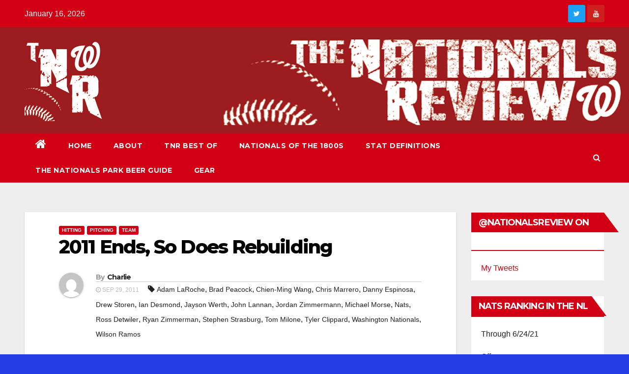

--- FILE ---
content_type: text/html; charset=UTF-8
request_url: http://thenationalsreview.com/2011/09/29/2011-ends-so-does-rebuilding/
body_size: 12765
content:
<!-- =========================
     Page Breadcrumb   
============================== -->
<!DOCTYPE html>
<html lang="en-US">
<head>
<meta charset="UTF-8">
<meta name="viewport" content="width=device-width, initial-scale=1">
<link rel="profile" href="http://gmpg.org/xfn/11">
<title>2011 Ends, So Does Rebuilding &#8211; The Nationals Review</title>
<meta name='robots' content='max-image-preview:large' />
<link rel='dns-prefetch' href='//secure.gravatar.com' />
<link rel='dns-prefetch' href='//platform-api.sharethis.com' />
<link rel='dns-prefetch' href='//fonts.googleapis.com' />
<link rel='dns-prefetch' href='//s.w.org' />
<link rel='dns-prefetch' href='//v0.wordpress.com' />
<script type="text/javascript">
window._wpemojiSettings = {"baseUrl":"https:\/\/s.w.org\/images\/core\/emoji\/13.1.0\/72x72\/","ext":".png","svgUrl":"https:\/\/s.w.org\/images\/core\/emoji\/13.1.0\/svg\/","svgExt":".svg","source":{"concatemoji":"http:\/\/thenationalsreview.com\/wp-includes\/js\/wp-emoji-release.min.js?ver=5.9.12"}};
/*! This file is auto-generated */
!function(e,a,t){var n,r,o,i=a.createElement("canvas"),p=i.getContext&&i.getContext("2d");function s(e,t){var a=String.fromCharCode;p.clearRect(0,0,i.width,i.height),p.fillText(a.apply(this,e),0,0);e=i.toDataURL();return p.clearRect(0,0,i.width,i.height),p.fillText(a.apply(this,t),0,0),e===i.toDataURL()}function c(e){var t=a.createElement("script");t.src=e,t.defer=t.type="text/javascript",a.getElementsByTagName("head")[0].appendChild(t)}for(o=Array("flag","emoji"),t.supports={everything:!0,everythingExceptFlag:!0},r=0;r<o.length;r++)t.supports[o[r]]=function(e){if(!p||!p.fillText)return!1;switch(p.textBaseline="top",p.font="600 32px Arial",e){case"flag":return s([127987,65039,8205,9895,65039],[127987,65039,8203,9895,65039])?!1:!s([55356,56826,55356,56819],[55356,56826,8203,55356,56819])&&!s([55356,57332,56128,56423,56128,56418,56128,56421,56128,56430,56128,56423,56128,56447],[55356,57332,8203,56128,56423,8203,56128,56418,8203,56128,56421,8203,56128,56430,8203,56128,56423,8203,56128,56447]);case"emoji":return!s([10084,65039,8205,55357,56613],[10084,65039,8203,55357,56613])}return!1}(o[r]),t.supports.everything=t.supports.everything&&t.supports[o[r]],"flag"!==o[r]&&(t.supports.everythingExceptFlag=t.supports.everythingExceptFlag&&t.supports[o[r]]);t.supports.everythingExceptFlag=t.supports.everythingExceptFlag&&!t.supports.flag,t.DOMReady=!1,t.readyCallback=function(){t.DOMReady=!0},t.supports.everything||(n=function(){t.readyCallback()},a.addEventListener?(a.addEventListener("DOMContentLoaded",n,!1),e.addEventListener("load",n,!1)):(e.attachEvent("onload",n),a.attachEvent("onreadystatechange",function(){"complete"===a.readyState&&t.readyCallback()})),(n=t.source||{}).concatemoji?c(n.concatemoji):n.wpemoji&&n.twemoji&&(c(n.twemoji),c(n.wpemoji)))}(window,document,window._wpemojiSettings);
</script>
<style type="text/css">
img.wp-smiley,
img.emoji {
	display: inline !important;
	border: none !important;
	box-shadow: none !important;
	height: 1em !important;
	width: 1em !important;
	margin: 0 0.07em !important;
	vertical-align: -0.1em !important;
	background: none !important;
	padding: 0 !important;
}
</style>
	<link rel='stylesheet' id='wp-block-library-css'  href='http://thenationalsreview.com/wp-includes/css/dist/block-library/style.min.css?ver=5.9.12' type='text/css' media='all' />
<style id='wp-block-library-inline-css' type='text/css'>
.has-text-align-justify{text-align:justify;}
</style>
<style id='global-styles-inline-css' type='text/css'>
body{--wp--preset--color--black: #000000;--wp--preset--color--cyan-bluish-gray: #abb8c3;--wp--preset--color--white: #ffffff;--wp--preset--color--pale-pink: #f78da7;--wp--preset--color--vivid-red: #cf2e2e;--wp--preset--color--luminous-vivid-orange: #ff6900;--wp--preset--color--luminous-vivid-amber: #fcb900;--wp--preset--color--light-green-cyan: #7bdcb5;--wp--preset--color--vivid-green-cyan: #00d084;--wp--preset--color--pale-cyan-blue: #8ed1fc;--wp--preset--color--vivid-cyan-blue: #0693e3;--wp--preset--color--vivid-purple: #9b51e0;--wp--preset--gradient--vivid-cyan-blue-to-vivid-purple: linear-gradient(135deg,rgba(6,147,227,1) 0%,rgb(155,81,224) 100%);--wp--preset--gradient--light-green-cyan-to-vivid-green-cyan: linear-gradient(135deg,rgb(122,220,180) 0%,rgb(0,208,130) 100%);--wp--preset--gradient--luminous-vivid-amber-to-luminous-vivid-orange: linear-gradient(135deg,rgba(252,185,0,1) 0%,rgba(255,105,0,1) 100%);--wp--preset--gradient--luminous-vivid-orange-to-vivid-red: linear-gradient(135deg,rgba(255,105,0,1) 0%,rgb(207,46,46) 100%);--wp--preset--gradient--very-light-gray-to-cyan-bluish-gray: linear-gradient(135deg,rgb(238,238,238) 0%,rgb(169,184,195) 100%);--wp--preset--gradient--cool-to-warm-spectrum: linear-gradient(135deg,rgb(74,234,220) 0%,rgb(151,120,209) 20%,rgb(207,42,186) 40%,rgb(238,44,130) 60%,rgb(251,105,98) 80%,rgb(254,248,76) 100%);--wp--preset--gradient--blush-light-purple: linear-gradient(135deg,rgb(255,206,236) 0%,rgb(152,150,240) 100%);--wp--preset--gradient--blush-bordeaux: linear-gradient(135deg,rgb(254,205,165) 0%,rgb(254,45,45) 50%,rgb(107,0,62) 100%);--wp--preset--gradient--luminous-dusk: linear-gradient(135deg,rgb(255,203,112) 0%,rgb(199,81,192) 50%,rgb(65,88,208) 100%);--wp--preset--gradient--pale-ocean: linear-gradient(135deg,rgb(255,245,203) 0%,rgb(182,227,212) 50%,rgb(51,167,181) 100%);--wp--preset--gradient--electric-grass: linear-gradient(135deg,rgb(202,248,128) 0%,rgb(113,206,126) 100%);--wp--preset--gradient--midnight: linear-gradient(135deg,rgb(2,3,129) 0%,rgb(40,116,252) 100%);--wp--preset--duotone--dark-grayscale: url('#wp-duotone-dark-grayscale');--wp--preset--duotone--grayscale: url('#wp-duotone-grayscale');--wp--preset--duotone--purple-yellow: url('#wp-duotone-purple-yellow');--wp--preset--duotone--blue-red: url('#wp-duotone-blue-red');--wp--preset--duotone--midnight: url('#wp-duotone-midnight');--wp--preset--duotone--magenta-yellow: url('#wp-duotone-magenta-yellow');--wp--preset--duotone--purple-green: url('#wp-duotone-purple-green');--wp--preset--duotone--blue-orange: url('#wp-duotone-blue-orange');--wp--preset--font-size--small: 13px;--wp--preset--font-size--medium: 20px;--wp--preset--font-size--large: 36px;--wp--preset--font-size--x-large: 42px;}.has-black-color{color: var(--wp--preset--color--black) !important;}.has-cyan-bluish-gray-color{color: var(--wp--preset--color--cyan-bluish-gray) !important;}.has-white-color{color: var(--wp--preset--color--white) !important;}.has-pale-pink-color{color: var(--wp--preset--color--pale-pink) !important;}.has-vivid-red-color{color: var(--wp--preset--color--vivid-red) !important;}.has-luminous-vivid-orange-color{color: var(--wp--preset--color--luminous-vivid-orange) !important;}.has-luminous-vivid-amber-color{color: var(--wp--preset--color--luminous-vivid-amber) !important;}.has-light-green-cyan-color{color: var(--wp--preset--color--light-green-cyan) !important;}.has-vivid-green-cyan-color{color: var(--wp--preset--color--vivid-green-cyan) !important;}.has-pale-cyan-blue-color{color: var(--wp--preset--color--pale-cyan-blue) !important;}.has-vivid-cyan-blue-color{color: var(--wp--preset--color--vivid-cyan-blue) !important;}.has-vivid-purple-color{color: var(--wp--preset--color--vivid-purple) !important;}.has-black-background-color{background-color: var(--wp--preset--color--black) !important;}.has-cyan-bluish-gray-background-color{background-color: var(--wp--preset--color--cyan-bluish-gray) !important;}.has-white-background-color{background-color: var(--wp--preset--color--white) !important;}.has-pale-pink-background-color{background-color: var(--wp--preset--color--pale-pink) !important;}.has-vivid-red-background-color{background-color: var(--wp--preset--color--vivid-red) !important;}.has-luminous-vivid-orange-background-color{background-color: var(--wp--preset--color--luminous-vivid-orange) !important;}.has-luminous-vivid-amber-background-color{background-color: var(--wp--preset--color--luminous-vivid-amber) !important;}.has-light-green-cyan-background-color{background-color: var(--wp--preset--color--light-green-cyan) !important;}.has-vivid-green-cyan-background-color{background-color: var(--wp--preset--color--vivid-green-cyan) !important;}.has-pale-cyan-blue-background-color{background-color: var(--wp--preset--color--pale-cyan-blue) !important;}.has-vivid-cyan-blue-background-color{background-color: var(--wp--preset--color--vivid-cyan-blue) !important;}.has-vivid-purple-background-color{background-color: var(--wp--preset--color--vivid-purple) !important;}.has-black-border-color{border-color: var(--wp--preset--color--black) !important;}.has-cyan-bluish-gray-border-color{border-color: var(--wp--preset--color--cyan-bluish-gray) !important;}.has-white-border-color{border-color: var(--wp--preset--color--white) !important;}.has-pale-pink-border-color{border-color: var(--wp--preset--color--pale-pink) !important;}.has-vivid-red-border-color{border-color: var(--wp--preset--color--vivid-red) !important;}.has-luminous-vivid-orange-border-color{border-color: var(--wp--preset--color--luminous-vivid-orange) !important;}.has-luminous-vivid-amber-border-color{border-color: var(--wp--preset--color--luminous-vivid-amber) !important;}.has-light-green-cyan-border-color{border-color: var(--wp--preset--color--light-green-cyan) !important;}.has-vivid-green-cyan-border-color{border-color: var(--wp--preset--color--vivid-green-cyan) !important;}.has-pale-cyan-blue-border-color{border-color: var(--wp--preset--color--pale-cyan-blue) !important;}.has-vivid-cyan-blue-border-color{border-color: var(--wp--preset--color--vivid-cyan-blue) !important;}.has-vivid-purple-border-color{border-color: var(--wp--preset--color--vivid-purple) !important;}.has-vivid-cyan-blue-to-vivid-purple-gradient-background{background: var(--wp--preset--gradient--vivid-cyan-blue-to-vivid-purple) !important;}.has-light-green-cyan-to-vivid-green-cyan-gradient-background{background: var(--wp--preset--gradient--light-green-cyan-to-vivid-green-cyan) !important;}.has-luminous-vivid-amber-to-luminous-vivid-orange-gradient-background{background: var(--wp--preset--gradient--luminous-vivid-amber-to-luminous-vivid-orange) !important;}.has-luminous-vivid-orange-to-vivid-red-gradient-background{background: var(--wp--preset--gradient--luminous-vivid-orange-to-vivid-red) !important;}.has-very-light-gray-to-cyan-bluish-gray-gradient-background{background: var(--wp--preset--gradient--very-light-gray-to-cyan-bluish-gray) !important;}.has-cool-to-warm-spectrum-gradient-background{background: var(--wp--preset--gradient--cool-to-warm-spectrum) !important;}.has-blush-light-purple-gradient-background{background: var(--wp--preset--gradient--blush-light-purple) !important;}.has-blush-bordeaux-gradient-background{background: var(--wp--preset--gradient--blush-bordeaux) !important;}.has-luminous-dusk-gradient-background{background: var(--wp--preset--gradient--luminous-dusk) !important;}.has-pale-ocean-gradient-background{background: var(--wp--preset--gradient--pale-ocean) !important;}.has-electric-grass-gradient-background{background: var(--wp--preset--gradient--electric-grass) !important;}.has-midnight-gradient-background{background: var(--wp--preset--gradient--midnight) !important;}.has-small-font-size{font-size: var(--wp--preset--font-size--small) !important;}.has-medium-font-size{font-size: var(--wp--preset--font-size--medium) !important;}.has-large-font-size{font-size: var(--wp--preset--font-size--large) !important;}.has-x-large-font-size{font-size: var(--wp--preset--font-size--x-large) !important;}
</style>
<link rel='stylesheet' id='wp-polls-css'  href='http://thenationalsreview.com/wp-content/plugins/wp-polls/polls-css.css?ver=2.75.6' type='text/css' media='all' />
<style id='wp-polls-inline-css' type='text/css'>
.wp-polls .pollbar {
	margin: 1px;
	font-size: 6px;
	line-height: 8px;
	height: 8px;
	background-image: url('http://thenationalsreview.com/wp-content/plugins/wp-polls/images/default/pollbg.gif');
	border: 1px solid #c8c8c8;
}

</style>
<link rel='stylesheet' id='newsup-fonts-css'  href='//fonts.googleapis.com/css?family=Montserrat%3A400%2C500%2C700%2C800%7CWork%2BSans%3A300%2C400%2C500%2C600%2C700%2C800%2C900%26display%3Dswap&#038;subset=latin%2Clatin-ext' type='text/css' media='all' />
<link rel='stylesheet' id='bootstrap-css'  href='http://thenationalsreview.com/wp-content/themes/newsup/css/bootstrap.css?ver=5.9.12' type='text/css' media='all' />
<link rel='stylesheet' id='newsup-style-css'  href='http://thenationalsreview.com/wp-content/themes/newsberg/style.css?ver=5.9.12' type='text/css' media='all' />
<link rel='stylesheet' id='font-awesome-css'  href='http://thenationalsreview.com/wp-content/themes/newsup/css/font-awesome.css?ver=5.9.12' type='text/css' media='all' />
<link rel='stylesheet' id='owl-carousel-css'  href='http://thenationalsreview.com/wp-content/themes/newsup/css/owl.carousel.css?ver=5.9.12' type='text/css' media='all' />
<link rel='stylesheet' id='smartmenus-css'  href='http://thenationalsreview.com/wp-content/themes/newsup/css/jquery.smartmenus.bootstrap.css?ver=5.9.12' type='text/css' media='all' />
<link rel='stylesheet' id='newsup-style-parent-css'  href='http://thenationalsreview.com/wp-content/themes/newsup/style.css?ver=5.9.12' type='text/css' media='all' />
<link rel='stylesheet' id='newsberg-style-css'  href='http://thenationalsreview.com/wp-content/themes/newsberg/style.css?ver=1.0' type='text/css' media='all' />
<link rel='stylesheet' id='newsberg-default-css-css'  href='http://thenationalsreview.com/wp-content/themes/newsberg/css/colors/default.css?ver=5.9.12' type='text/css' media='all' />
<link rel='stylesheet' id='jetpack_css-css'  href='http://thenationalsreview.com/wp-content/plugins/jetpack/css/jetpack.css?ver=9.8.3' type='text/css' media='all' />
<script type='text/javascript' src='http://thenationalsreview.com/wp-includes/js/jquery/jquery.min.js?ver=3.6.0' id='jquery-core-js'></script>
<script type='text/javascript' src='http://thenationalsreview.com/wp-includes/js/jquery/jquery-migrate.min.js?ver=3.3.2' id='jquery-migrate-js'></script>
<script type='text/javascript' src='http://thenationalsreview.com/wp-content/themes/newsup/js/navigation.js?ver=5.9.12' id='newsup-navigation-js'></script>
<script type='text/javascript' src='http://thenationalsreview.com/wp-content/themes/newsup/js/bootstrap.js?ver=5.9.12' id='bootstrap-js'></script>
<script type='text/javascript' src='http://thenationalsreview.com/wp-content/themes/newsup/js/owl.carousel.min.js?ver=5.9.12' id='owl-carousel-min-js'></script>
<script type='text/javascript' src='http://thenationalsreview.com/wp-content/themes/newsup/js/jquery.smartmenus.js?ver=5.9.12' id='smartmenus-js-js'></script>
<script type='text/javascript' src='http://thenationalsreview.com/wp-content/themes/newsup/js/jquery.smartmenus.bootstrap.js?ver=5.9.12' id='bootstrap-smartmenus-js-js'></script>
<script type='text/javascript' src='http://thenationalsreview.com/wp-content/themes/newsup/js/jquery.marquee.js?ver=5.9.12' id='newsup-marquee-js-js'></script>
<script type='text/javascript' src='http://thenationalsreview.com/wp-content/themes/newsup/js/main.js?ver=5.9.12' id='newsup-main-js-js'></script>
<script type='text/javascript' src='//platform-api.sharethis.com/js/sharethis.js#product=ga&#038;property=5fe564d2ba82a800117af100' id='googleanalytics-platform-sharethis-js'></script>
<link rel="https://api.w.org/" href="http://thenationalsreview.com/wp-json/" /><link rel="alternate" type="application/json" href="http://thenationalsreview.com/wp-json/wp/v2/posts/5062" /><link rel="EditURI" type="application/rsd+xml" title="RSD" href="http://thenationalsreview.com/xmlrpc.php?rsd" />
<link rel="wlwmanifest" type="application/wlwmanifest+xml" href="http://thenationalsreview.com/wp-includes/wlwmanifest.xml" /> 
<meta name="generator" content="WordPress 5.9.12" />
<link rel="canonical" href="http://thenationalsreview.com/2011/09/29/2011-ends-so-does-rebuilding/" />
<link rel='shortlink' href='https://wp.me/p3hoL6-1jE' />
<link rel="alternate" type="application/json+oembed" href="http://thenationalsreview.com/wp-json/oembed/1.0/embed?url=http%3A%2F%2Fthenationalsreview.com%2F2011%2F09%2F29%2F2011-ends-so-does-rebuilding%2F" />
<link rel="alternate" type="text/xml+oembed" href="http://thenationalsreview.com/wp-json/oembed/1.0/embed?url=http%3A%2F%2Fthenationalsreview.com%2F2011%2F09%2F29%2F2011-ends-so-does-rebuilding%2F&#038;format=xml" />
<script type="text/javascript"><!--
function powerpress_pinw(pinw_url){window.open(pinw_url, 'PowerPressPlayer','toolbar=0,status=0,resizable=1,width=460,height=320');	return false;}
//-->
</script>
<link rel="pingback" href="http://thenationalsreview.com/xmlrpc.php"><style type="text/css" id="custom-background-css">
    .wrapper { background-color: 243de2; }
</style>
<style type="text/css">.recentcomments a{display:inline !important;padding:0 !important;margin:0 !important;}</style><script>
(function() {
	(function (i, s, o, g, r, a, m) {
		i['GoogleAnalyticsObject'] = r;
		i[r] = i[r] || function () {
				(i[r].q = i[r].q || []).push(arguments)
			}, i[r].l = 1 * new Date();
		a = s.createElement(o),
			m = s.getElementsByTagName(o)[0];
		a.async = 1;
		a.src = g;
		m.parentNode.insertBefore(a, m)
	})(window, document, 'script', 'https://google-analytics.com/analytics.js', 'ga');

	ga('create', 'UA-40196704-1', 'auto');
			ga('send', 'pageview');
	})();
</script>
    <style type="text/css">
            .site-title,
        .site-description {
            position: absolute;
            clip: rect(1px, 1px, 1px, 1px);
        }
        </style>
    <style type="text/css" id="custom-background-css">
body.custom-background { background-color: #243de2; }
</style>
	
<!-- Jetpack Open Graph Tags -->
<meta property="og:type" content="article" />
<meta property="og:title" content="2011 Ends, So Does Rebuilding" />
<meta property="og:url" content="http://thenationalsreview.com/2011/09/29/2011-ends-so-does-rebuilding/" />
<meta property="og:description" content="Last night, while many baseball fans were watching an incredible end to the regular season with the excitement of the playoffs starting 2 days early, the Nats were finishing up their season. They h…" />
<meta property="article:published_time" content="2011-09-29T15:31:18+00:00" />
<meta property="article:modified_time" content="2011-09-29T15:31:18+00:00" />
<meta property="og:site_name" content="The Nationals Review" />
<meta property="og:image" content="http://thenationalsreview.com/wp-content/uploads/2020/12/cropped-TNR-Twitter.png" />
<meta property="og:image:width" content="512" />
<meta property="og:image:height" content="512" />
<meta property="og:locale" content="en_US" />
<meta name="twitter:text:title" content="2011 Ends, So Does Rebuilding" />
<meta name="twitter:image" content="http://nationalsreview.files.wordpress.com/2011/08/stras-throw.jpg?w=144" />
<meta name="twitter:card" content="summary" />

<!-- End Jetpack Open Graph Tags -->
<link rel="icon" href="http://thenationalsreview.com/wp-content/uploads/2020/12/cropped-TNR-Twitter-32x32.png" sizes="32x32" />
<link rel="icon" href="http://thenationalsreview.com/wp-content/uploads/2020/12/cropped-TNR-Twitter-192x192.png" sizes="192x192" />
<link rel="apple-touch-icon" href="http://thenationalsreview.com/wp-content/uploads/2020/12/cropped-TNR-Twitter-180x180.png" />
<meta name="msapplication-TileImage" content="http://thenationalsreview.com/wp-content/uploads/2020/12/cropped-TNR-Twitter-270x270.png" />
</head>
<body class="post-template-default single single-post postid-5062 single-format-standard custom-background wp-custom-logo wp-embed-responsive  ta-hide-date-author-in-list" >
<svg xmlns="http://www.w3.org/2000/svg" viewBox="0 0 0 0" width="0" height="0" focusable="false" role="none" style="visibility: hidden; position: absolute; left: -9999px; overflow: hidden;" ><defs><filter id="wp-duotone-dark-grayscale"><feColorMatrix color-interpolation-filters="sRGB" type="matrix" values=" .299 .587 .114 0 0 .299 .587 .114 0 0 .299 .587 .114 0 0 .299 .587 .114 0 0 " /><feComponentTransfer color-interpolation-filters="sRGB" ><feFuncR type="table" tableValues="0 0.498039215686" /><feFuncG type="table" tableValues="0 0.498039215686" /><feFuncB type="table" tableValues="0 0.498039215686" /><feFuncA type="table" tableValues="1 1" /></feComponentTransfer><feComposite in2="SourceGraphic" operator="in" /></filter></defs></svg><svg xmlns="http://www.w3.org/2000/svg" viewBox="0 0 0 0" width="0" height="0" focusable="false" role="none" style="visibility: hidden; position: absolute; left: -9999px; overflow: hidden;" ><defs><filter id="wp-duotone-grayscale"><feColorMatrix color-interpolation-filters="sRGB" type="matrix" values=" .299 .587 .114 0 0 .299 .587 .114 0 0 .299 .587 .114 0 0 .299 .587 .114 0 0 " /><feComponentTransfer color-interpolation-filters="sRGB" ><feFuncR type="table" tableValues="0 1" /><feFuncG type="table" tableValues="0 1" /><feFuncB type="table" tableValues="0 1" /><feFuncA type="table" tableValues="1 1" /></feComponentTransfer><feComposite in2="SourceGraphic" operator="in" /></filter></defs></svg><svg xmlns="http://www.w3.org/2000/svg" viewBox="0 0 0 0" width="0" height="0" focusable="false" role="none" style="visibility: hidden; position: absolute; left: -9999px; overflow: hidden;" ><defs><filter id="wp-duotone-purple-yellow"><feColorMatrix color-interpolation-filters="sRGB" type="matrix" values=" .299 .587 .114 0 0 .299 .587 .114 0 0 .299 .587 .114 0 0 .299 .587 .114 0 0 " /><feComponentTransfer color-interpolation-filters="sRGB" ><feFuncR type="table" tableValues="0.549019607843 0.988235294118" /><feFuncG type="table" tableValues="0 1" /><feFuncB type="table" tableValues="0.717647058824 0.254901960784" /><feFuncA type="table" tableValues="1 1" /></feComponentTransfer><feComposite in2="SourceGraphic" operator="in" /></filter></defs></svg><svg xmlns="http://www.w3.org/2000/svg" viewBox="0 0 0 0" width="0" height="0" focusable="false" role="none" style="visibility: hidden; position: absolute; left: -9999px; overflow: hidden;" ><defs><filter id="wp-duotone-blue-red"><feColorMatrix color-interpolation-filters="sRGB" type="matrix" values=" .299 .587 .114 0 0 .299 .587 .114 0 0 .299 .587 .114 0 0 .299 .587 .114 0 0 " /><feComponentTransfer color-interpolation-filters="sRGB" ><feFuncR type="table" tableValues="0 1" /><feFuncG type="table" tableValues="0 0.278431372549" /><feFuncB type="table" tableValues="0.592156862745 0.278431372549" /><feFuncA type="table" tableValues="1 1" /></feComponentTransfer><feComposite in2="SourceGraphic" operator="in" /></filter></defs></svg><svg xmlns="http://www.w3.org/2000/svg" viewBox="0 0 0 0" width="0" height="0" focusable="false" role="none" style="visibility: hidden; position: absolute; left: -9999px; overflow: hidden;" ><defs><filter id="wp-duotone-midnight"><feColorMatrix color-interpolation-filters="sRGB" type="matrix" values=" .299 .587 .114 0 0 .299 .587 .114 0 0 .299 .587 .114 0 0 .299 .587 .114 0 0 " /><feComponentTransfer color-interpolation-filters="sRGB" ><feFuncR type="table" tableValues="0 0" /><feFuncG type="table" tableValues="0 0.647058823529" /><feFuncB type="table" tableValues="0 1" /><feFuncA type="table" tableValues="1 1" /></feComponentTransfer><feComposite in2="SourceGraphic" operator="in" /></filter></defs></svg><svg xmlns="http://www.w3.org/2000/svg" viewBox="0 0 0 0" width="0" height="0" focusable="false" role="none" style="visibility: hidden; position: absolute; left: -9999px; overflow: hidden;" ><defs><filter id="wp-duotone-magenta-yellow"><feColorMatrix color-interpolation-filters="sRGB" type="matrix" values=" .299 .587 .114 0 0 .299 .587 .114 0 0 .299 .587 .114 0 0 .299 .587 .114 0 0 " /><feComponentTransfer color-interpolation-filters="sRGB" ><feFuncR type="table" tableValues="0.780392156863 1" /><feFuncG type="table" tableValues="0 0.949019607843" /><feFuncB type="table" tableValues="0.352941176471 0.470588235294" /><feFuncA type="table" tableValues="1 1" /></feComponentTransfer><feComposite in2="SourceGraphic" operator="in" /></filter></defs></svg><svg xmlns="http://www.w3.org/2000/svg" viewBox="0 0 0 0" width="0" height="0" focusable="false" role="none" style="visibility: hidden; position: absolute; left: -9999px; overflow: hidden;" ><defs><filter id="wp-duotone-purple-green"><feColorMatrix color-interpolation-filters="sRGB" type="matrix" values=" .299 .587 .114 0 0 .299 .587 .114 0 0 .299 .587 .114 0 0 .299 .587 .114 0 0 " /><feComponentTransfer color-interpolation-filters="sRGB" ><feFuncR type="table" tableValues="0.650980392157 0.403921568627" /><feFuncG type="table" tableValues="0 1" /><feFuncB type="table" tableValues="0.447058823529 0.4" /><feFuncA type="table" tableValues="1 1" /></feComponentTransfer><feComposite in2="SourceGraphic" operator="in" /></filter></defs></svg><svg xmlns="http://www.w3.org/2000/svg" viewBox="0 0 0 0" width="0" height="0" focusable="false" role="none" style="visibility: hidden; position: absolute; left: -9999px; overflow: hidden;" ><defs><filter id="wp-duotone-blue-orange"><feColorMatrix color-interpolation-filters="sRGB" type="matrix" values=" .299 .587 .114 0 0 .299 .587 .114 0 0 .299 .587 .114 0 0 .299 .587 .114 0 0 " /><feComponentTransfer color-interpolation-filters="sRGB" ><feFuncR type="table" tableValues="0.0980392156863 1" /><feFuncG type="table" tableValues="0 0.662745098039" /><feFuncB type="table" tableValues="0.847058823529 0.419607843137" /><feFuncA type="table" tableValues="1 1" /></feComponentTransfer><feComposite in2="SourceGraphic" operator="in" /></filter></defs></svg><div id="page" class="site">
<a class="skip-link screen-reader-text" href="#content">
Skip to content</a>
    <div class="wrapper" id="custom-background-css">
        <header class="mg-headwidget">
            <!--==================== TOP BAR ====================-->

            <div class="mg-head-detail hidden-xs">
    <div class="container-fluid">
        <div class="row">
                        <div class="col-md-6 col-xs-12">
                <ul class="info-left">
                            <li>January 16, 2026        </li>


                   </ul>
            </div>
                        <div class="col-md-6 col-xs-12">
                <ul class="mg-social info-right">
                    
                       
                      <a target="_blank" href="http://@nationalsreview">
                                            <li><span class="icon-soci twitter"><i class="fa fa-twitter"></i></span></li></a>
                                            <a target="_blank"  href="">
                                            <a target="_blank"  href="">
                                            <a target="_blank"  href="https://www.youtube.com/watch?v=zeG8Mgh9tNo">
                                           <li><span class="icon-soci youtube"><i class="fa fa-youtube"></i></span></li></a>
                                        </ul>
            </div>
                    </div>
    </div>
</div>
            <div class="clearfix"></div>
                        <div class="mg-nav-widget-area-back" style='background-image: url("http://thenationalsreview.com/wp-content/uploads/2020/12/cropped-2021-Header-4.png" );'>
                        <div class="overlay">
              <div class="inner" > 
                <div class="container-fluid">
                    <div class="mg-nav-widget-area">
                        <div class="row align-items-center">
                            <div class="col-md-3 col-sm-4 text-center-xs">
                                <div class="navbar-header">
                                <a href="http://thenationalsreview.com/" class="navbar-brand" rel="home"><img width="166" height="166" src="http://thenationalsreview.com/wp-content/uploads/2020/12/cropped-TNR-Twitter-1.png" class="custom-logo" alt="The Nationals Review" srcset="http://thenationalsreview.com/wp-content/uploads/2020/12/cropped-TNR-Twitter-1.png 166w, http://thenationalsreview.com/wp-content/uploads/2020/12/cropped-TNR-Twitter-1-150x150.png 150w" sizes="(max-width: 166px) 100vw, 166px" /></a>                                </div>
                            </div>
                           
                        </div>
                    </div>
                </div>
              </div>
              </div>
          </div>
    <div class="mg-menu-full">
      <nav class="navbar navbar-expand-lg navbar-wp">
        <div class="container-fluid flex-row-reverse">
          <!-- Right nav -->
                    <div class="m-header d-flex pl-3 ml-auto my-2 my-lg-0 position-relative align-items-center">
                                                <a class="mobilehomebtn" href="http://thenationalsreview.com"><span class="fa fa-home"></span></a>
                        <!-- navbar-toggle -->
                        <button class="navbar-toggler mx-auto" type="button" data-toggle="collapse" data-target="#navbar-wp" aria-controls="navbarSupportedContent" aria-expanded="false" aria-label="Toggle navigation">
                          <i class="fa fa-bars"></i>
                        </button>
                        <!-- /navbar-toggle -->
                        <div class="dropdown show mg-search-box pr-2">
                            <a class="dropdown-toggle msearch ml-auto" href="#" role="button" id="dropdownMenuLink" data-toggle="dropdown" aria-haspopup="true" aria-expanded="false">
                               <i class="fa fa-search"></i>
                            </a>

                            <div class="dropdown-menu searchinner" aria-labelledby="dropdownMenuLink">
                        <form role="search" method="get" id="searchform" action="http://thenationalsreview.com/">
  <div class="input-group">
    <input type="search" class="form-control" placeholder="Search" value="" name="s" />
    <span class="input-group-btn btn-default">
    <button type="submit" class="btn"> <i class="fa fa-search"></i> </button>
    </span> </div>
</form>                      </div>
                        </div>
                        
                    </div>
                    <!-- /Right nav -->
         
          
                  <div class="collapse navbar-collapse" id="navbar-wp">
                  	<div class="d-md-block">
                  <ul id="menu-main-menu" class="nav navbar-nav mr-auto"><li class="active home"><a class="homebtn" href="http://thenationalsreview.com"><span class='fa fa-home'></span></a></li><li id="menu-item-6533" class="menu-item menu-item-type-custom menu-item-object-custom menu-item-home menu-item-6533"><a href="http://thenationalsreview.com">Home</a></li>
<li id="menu-item-6531" class="menu-item menu-item-type-post_type menu-item-object-page menu-item-6531"><a href="http://thenationalsreview.com/about/">About</a></li>
<li id="menu-item-6611" class="menu-item menu-item-type-post_type menu-item-object-page menu-item-6611"><a href="http://thenationalsreview.com/best-of-tnr/">TNR Best of</a></li>
<li id="menu-item-6529" class="menu-item menu-item-type-post_type menu-item-object-page menu-item-6529"><a href="http://thenationalsreview.com/nats-of-the-19th-century/">Nationals of the 1800s</a></li>
<li id="menu-item-6633" class="menu-item menu-item-type-post_type menu-item-object-page menu-item-6633"><a href="http://thenationalsreview.com/stat-definitions/">Stat Definitions</a></li>
<li id="menu-item-7223" class="menu-item menu-item-type-post_type menu-item-object-page menu-item-7223"><a href="http://thenationalsreview.com/the-nationals-park-beer-guide/">The Nationals Park Beer Guide</a></li>
<li id="menu-item-8230" class="menu-item menu-item-type-post_type menu-item-object-page menu-item-8230"><a href="http://thenationalsreview.com/gear/">Gear</a></li>
</ul>        				</div>		
              		</div>
          </div>
      </nav> <!-- /Navigation -->
    </div>
</header>
<div class="clearfix"></div>
 <!--==================== Newsup breadcrumb section ====================-->
<!-- =========================
     Page Content Section      
============================== -->
<main id="content">
    <!--container-->
    <div class="container-fluid">
      <!--row-->
      <div class="row">
        <!--col-md-->
                                                <div class="col-md-9">
                    		                  <div class="mg-blog-post-box"> 
              <div class="mg-header">
                                <div class="mg-blog-category"> 
                      <a class="newsup-categories category-color-1" href="http://thenationalsreview.com/category/hitting/" alt="View all posts in Hitting"> 
                                 Hitting
                             </a><a class="newsup-categories category-color-1" href="http://thenationalsreview.com/category/pitching/" alt="View all posts in Pitching"> 
                                 Pitching
                             </a><a class="newsup-categories category-color-1" href="http://thenationalsreview.com/category/team/" alt="View all posts in Team"> 
                                 Team
                             </a>                </div>
                                <h1 class="title single"> <a title="Permalink to: 2011 Ends, So Does Rebuilding">
                  2011 Ends, So Does Rebuilding</a>
                </h1>

                <div class="media mg-info-author-block"> 
                                    <a class="mg-author-pic" href="http://thenationalsreview.com/author/cfliegel/"> <img alt='' src='http://2.gravatar.com/avatar/8d23858ebb669d082fdf4d96a50dc19a?s=150&#038;d=mm&#038;r=g' srcset='http://2.gravatar.com/avatar/8d23858ebb669d082fdf4d96a50dc19a?s=300&#038;d=mm&#038;r=g 2x' class='avatar avatar-150 photo' height='150' width='150' loading='lazy'/> </a>
                                  <div class="media-body">
                                        <h4 class="media-heading"><span>By</span><a href="http://thenationalsreview.com/author/cfliegel/">Charlie</a></h4>
                                                            <span class="mg-blog-date"><i class="fa fa-clock-o"></i> 
                      Sep 29, 2011</span>
                                        <span class="newsup-tags"><i class="fa fa-tag"></i>
                      <a href="http://thenationalsreview.com/2011/09/29/2011-ends-so-does-rebuilding/"><a href="http://thenationalsreview.com/tag/adam-laroche/" rel="tag">Adam LaRoche</a>, <a href="http://thenationalsreview.com/tag/brad-peacock/" rel="tag">Brad Peacock</a>, <a href="http://thenationalsreview.com/tag/chien-ming-wang/" rel="tag">Chien-Ming Wang</a>, <a href="http://thenationalsreview.com/tag/chris-marrero/" rel="tag">Chris Marrero</a>, <a href="http://thenationalsreview.com/tag/danny-espinosa/" rel="tag">Danny Espinosa</a>, <a href="http://thenationalsreview.com/tag/drew-storen/" rel="tag">Drew Storen</a>, <a href="http://thenationalsreview.com/tag/ian-desmond/" rel="tag">Ian Desmond</a>, <a href="http://thenationalsreview.com/tag/jayson-werth/" rel="tag">Jayson Werth</a>, <a href="http://thenationalsreview.com/tag/john-lannan/" rel="tag">John Lannan</a>, <a href="http://thenationalsreview.com/tag/jordan-zimmermann/" rel="tag">Jordan Zimmermann</a>, <a href="http://thenationalsreview.com/tag/michael-morse/" rel="tag">Michael Morse</a>, <a href="http://thenationalsreview.com/tag/nats/" rel="tag">Nats</a>, <a href="http://thenationalsreview.com/tag/ross-detwiler/" rel="tag">Ross Detwiler</a>, <a href="http://thenationalsreview.com/tag/ryan-zimmerman/" rel="tag">Ryan Zimmerman</a>, <a href="http://thenationalsreview.com/tag/stephen-strasburg/" rel="tag">Stephen Strasburg</a>, <a href="http://thenationalsreview.com/tag/tom-milone/" rel="tag">Tom Milone</a>, <a href="http://thenationalsreview.com/tag/tyler-clippard/" rel="tag">Tyler Clippard</a>, <a href="http://thenationalsreview.com/tag/washington-nationals/" rel="tag">Washington Nationals</a>, <a href="http://thenationalsreview.com/tag/wilson-ramos/" rel="tag">Wilson Ramos</a></a>
                    </span>
                                    </div>
                </div>
              </div>
                            <article class="small single">
                <p>Last night, while many baseball fans were watching an incredible end to the regular season with the excitement of the playoffs starting 2 days early, the Nats were finishing up their season. They had a good game, winning 3-1, and a promising one in that <a href="http://www.baseball-reference.com/players/s/strasst01.shtml" target="_blank">Stephen Strasburg</a> pitched very well &#8211; 6 IP, 10 K, 1 H, 2 BB and 0 ER. They not only finished the 2011 regular season, but they should have finished their final season of true &#8220;rebuild&#8221;.</p>
<p>Look who they already have written in the lineup next year, and some of their stats:</p>
<p><a href="http://nationalsreview.files.wordpress.com/2011/08/stras-throw.jpg"><img class="alignright size-full wp-image-4935" style="border-color:initial;border-style:initial;" title="Stras throw" src="http://nationalsreview.files.wordpress.com/2011/08/stras-throw.jpg" alt="" width="200" height="174" /></a></p>
<p>C &#8211; <a href="http://www.baseball-reference.com/players/r/ramoswi01.shtml" target="_blank">Wilson Ramos</a>, 23 years old, .779 OPS , <em>rookie</em><br />
2B &#8211; <a href="http://www.baseball-reference.com/players/e/espinda01.shtml" target="_blank">Danny Espinosa</a>, 24 years old, .737 OPS, 21 HR, <em>rookie</em><br />
3B &#8211; <a href="http://www.baseball-reference.com/players/z/zimmery01.shtml" target="_blank">Ryan Zimmerman</a>, 26 years old, .798 OPS (.846 after July 2)<br />
SS &#8211; <a href="http://www.baseball-reference.com/players/d/desmoia01.shtml" target="_blank">Ian Desmond</a>, 25 years old, .294/.342/.422 after July 5<br />
1B/LF &#8211; <a href="http://www.baseball-reference.com/players/m/morsemi01.shtml" target="_blank">Michael Morse</a>, 29 years old, .910 OPS<br />
RF &#8211; <a href="http://www.baseball-reference.com/players/w/werthja01.shtml" target="_blank">Jayson Werth</a>, 32 years old, 20 HR, .264/.349/.445 after July 18<br />
SP &#8211; Stephen Strasburg, 22 years old, 24 IP, 4 ER, 24 K, 2 BB, returned from TJ<br />
SP &#8211; <a href="http://www.baseball-reference.com/players/z/zimmejo02.shtml" target="_blank">Jordan Zimmermann</a>, 25 years old, 3.18 ERA, 4.0 K/BB<br />
SP &#8211; <a href="http://www.baseball-reference.com/players/l/lannajo01.shtml" target="_blank">John Lannan</a>, 26 years old, 3.70 ERA<br />
RP &#8211; <a href="http://www.baseball-reference.com/players/c/clippty01.shtml" target="_blank">Tyler Clippard</a>, 26 years old, 1.83 ERA, 88 1/3 IP, 104 K, 26 BB<br />
RP &#8211; <a href="http://www.baseball-reference.com/players/s/storedr01.shtml" target="_blank">Drew Storen</a>, 23 years old, 2.75 ERA, 75 1/3 IP, 74 K, 20 BB</p>
<p>Werth&#8217;s track record of success, couple with his 2nd half, suggests he&#8217;ll be fine next year.The only real question mark in that group is Ian Desmond. Everyone else seems to be ready to produce and win games.  <a href="http://www.baseball-reference.com/players/d/detwiro01.shtml" target="_blank">Ross Detwiler</a>, only 25 years old, is a lefty who at times looked unhittable, and finished the year with a 3.00 ERA in 10 starts and 5 relief appearances. Throw in potentially<a href="http://www.baseball-reference.com/players/w/wangch01.shtml" target="_blank"> Chien-Ming Wang</a>, <a href="http://www.baseball-reference.com/players/p/peacobr01.shtml" target="_blank">Brad Peacock</a> and <a href="http://www.baseball-reference.com/players/m/milonto01.shtml" target="_blank">Tom Milone</a>, and the pitching looks very strong. This is no longer a rebuild, this is a young team with strong players at almost every position. They aren&#8217;t &#8220;potential&#8221; guys, they are guys who have produced in the majors.</p>
<p>The biggest hole to fill is in center field. They also might invest in another starting pitcher, but they&#8217;d probably have to go after a true front line guy to make it worth shoving one of the younger guys aside. First base is a question, too &#8211; <a href="http://www.baseball-reference.com/players/m/marrech01.shtml" target="_blank">Chris Marrero</a> and <a href="http://www.baseball-reference.com/players/l/larocad01.shtml" target="_blank">Adam LaRoche</a> could produce at first base, but neither is one you&#8217;d count on. I could see them finishing 2012 with Morse as their first baseman, and leave the other corner outfield spot for <a href="http://www.baseball-reference.com/minors/player.cgi?id=harper002bry" target="_blank">Bryce Harper</a>.</p>
<p>Nobody expects them to win 100 games next season. Bryce Harper probably won&#8217;t start the year with the team, and may not see action until September, if that. But this team is no longer looking to fill dozens of holes. Next seasons results cannot be written off to another year of rebuilding, they have to win games, and they should start being a serious contender for the playoffs within the next 2 seasons.</p>
                                                     <script>
    function pinIt()
    {
      var e = document.createElement('script');
      e.setAttribute('type','text/javascript');
      e.setAttribute('charset','UTF-8');
      e.setAttribute('src','https://assets.pinterest.com/js/pinmarklet.js?r='+Math.random()*99999999);
      document.body.appendChild(e);
    }
    </script>
                     <div class="post-share">
                          <div class="post-share-icons cf">
                           
                              <a href="https://www.facebook.com/sharer.php?u=http://thenationalsreview.com/2011/09/29/2011-ends-so-does-rebuilding/" class="link facebook" target="_blank" >
                                <i class="fa fa-facebook"></i></a>
                            
            
                              <a href="http://twitter.com/share?url=http://thenationalsreview.com/2011/09/29/2011-ends-so-does-rebuilding/&#038;text=2011%20Ends%2C%20So%20Does%20Rebuilding" class="link twitter" target="_blank">
                                <i class="fa fa-twitter"></i></a>
            
                              <a href="mailto:?subject=2011%20Ends,%20So%20Does%20Rebuilding&#038;body=http://thenationalsreview.com/2011/09/29/2011-ends-so-does-rebuilding/" class="link email" target="_blank" >
                                <i class="fa fa-envelope-o"></i></a>


                              <a href="https://www.linkedin.com/sharing/share-offsite/?url=http://thenationalsreview.com/2011/09/29/2011-ends-so-does-rebuilding/&#038;title=2011%20Ends%2C%20So%20Does%20Rebuilding" class="link linkedin" target="_blank" >
                                <i class="fa fa-linkedin"></i></a>

                             <a href="https://telegram.me/share/url?url=http://thenationalsreview.com/2011/09/29/2011-ends-so-does-rebuilding/&#038;text&#038;title=2011%20Ends%2C%20So%20Does%20Rebuilding" class="link telegram" target="_blank" >
                                <i class="fa fa-telegram"></i></a>

                              <a href="javascript:pinIt();" class="link pinterest"><i class="fa fa-pinterest"></i></a>    
                          </div>
                    </div>

                <div class="clearfix mb-3"></div>
                
	<nav class="navigation post-navigation" aria-label="Posts">
		<h2 class="screen-reader-text">Post navigation</h2>
		<div class="nav-links"><div class="nav-previous"><a href="http://thenationalsreview.com/2011/09/26/that-was-better-than-i-thought/" rel="prev">That Was Better Than I Thought <div class="fa fa-angle-double-right"></div><span></span></a></div><div class="nav-next"><a href="http://thenationalsreview.com/2011/10/07/werth-vs-arod-who-you-got/" rel="next"><div class="fa fa-angle-double-left"></div><span></span> Werth vs ARod &#8211; Who You Got?</a></div></div>
	</nav>                          </article>
            </div>
		                 <div class="media mg-info-author-block">
            <a class="mg-author-pic" href="http://thenationalsreview.com/author/cfliegel/"><img alt='' src='http://2.gravatar.com/avatar/8d23858ebb669d082fdf4d96a50dc19a?s=150&#038;d=mm&#038;r=g' srcset='http://2.gravatar.com/avatar/8d23858ebb669d082fdf4d96a50dc19a?s=300&#038;d=mm&#038;r=g 2x' class='avatar avatar-150 photo' height='150' width='150' loading='lazy'/></a>
                <div class="media-body">
                  <h4 class="media-heading">By <a href ="http://thenationalsreview.com/author/cfliegel/">Charlie</a></h4>
                  <p></p>
                </div>
            </div>
                  </div>
             <!--sidebar-->
          <!--col-md-3-->
            <aside class="col-md-3">
                  
<aside id="secondary" class="widget-area" role="complementary">
	<div id="sidebar-right" class="mg-sidebar">
		<div id="twitter_timeline-2" class="mg-widget widget_twitter_timeline"><div class="mg-wid-title"><h6>@NationalsReview on Twitter</h6></div><a class="twitter-timeline" data-width="300" data-height="350" data-theme="light" data-border-color="#e8e8e8" data-lang="EN" data-partner="jetpack" href="https://twitter.com/@NationalsReview" href="https://twitter.com/@NationalsReview">My Tweets</a></div><div id="text-2" class="mg-widget widget_text"><div class="mg-wid-title"><h6>Nats Ranking in the NL</h6></div>			<div class="textwidget"><p>Through 6/24/21</p>
<p><u>Offense</u><br />
Runs per Game &#8211; 12th<br />
OBP &#8211; 4th<br />
SLG &#8211; 8th<br />
OPS &#8211; 5th<br />
HR &#8211; 10th</p>
<p><u>Pitching</u><br />
Runs per Game &#8211; 8th<br />
ERA &#8211; 8th<br />
BB &#8211; 6th<br />
K &#8211; 5th<br />
WHIP &#8211; 7th</p>
</div>
		</div><div id="text-3" class="mg-widget widget_text"><div class="mg-wid-title"><h6>Arbitrary Endpoints Game: Erick Fedde</h6></div>			<div class="textwidget"><p>Erick Fedde<br />
4/12 to 6/23<br />
10 GS, 53 2/3 IP<br />
49 K<br />
22 BB<br />
3.19 ERA</p>
</div>
		</div><div id="search-3" class="mg-widget widget_search"><div class="mg-wid-title"><h6>Search</h6></div><form role="search" method="get" id="searchform" action="http://thenationalsreview.com/">
  <div class="input-group">
    <input type="search" class="form-control" placeholder="Search" value="" name="s" />
    <span class="input-group-btn btn-default">
    <button type="submit" class="btn"> <i class="fa fa-search"></i> </button>
    </span> </div>
</form></div><div id="calendar-2" class="mg-widget widget_calendar"><div class="mg-wid-title"><h6>Post Calendar</h6></div><div id="calendar_wrap" class="calendar_wrap"><table id="wp-calendar" class="wp-calendar-table">
	<caption>September 2011</caption>
	<thead>
	<tr>
		<th scope="col" title="Sunday">S</th>
		<th scope="col" title="Monday">M</th>
		<th scope="col" title="Tuesday">T</th>
		<th scope="col" title="Wednesday">W</th>
		<th scope="col" title="Thursday">T</th>
		<th scope="col" title="Friday">F</th>
		<th scope="col" title="Saturday">S</th>
	</tr>
	</thead>
	<tbody>
	<tr>
		<td colspan="4" class="pad">&nbsp;</td><td><a href="http://thenationalsreview.com/2011/09/01/" aria-label="Posts published on September 1, 2011">1</a></td><td>2</td><td>3</td>
	</tr>
	<tr>
		<td>4</td><td>5</td><td>6</td><td><a href="http://thenationalsreview.com/2011/09/07/" aria-label="Posts published on September 7, 2011">7</a></td><td><a href="http://thenationalsreview.com/2011/09/08/" aria-label="Posts published on September 8, 2011">8</a></td><td>9</td><td><a href="http://thenationalsreview.com/2011/09/10/" aria-label="Posts published on September 10, 2011">10</a></td>
	</tr>
	<tr>
		<td>11</td><td><a href="http://thenationalsreview.com/2011/09/12/" aria-label="Posts published on September 12, 2011">12</a></td><td>13</td><td><a href="http://thenationalsreview.com/2011/09/14/" aria-label="Posts published on September 14, 2011">14</a></td><td><a href="http://thenationalsreview.com/2011/09/15/" aria-label="Posts published on September 15, 2011">15</a></td><td><a href="http://thenationalsreview.com/2011/09/16/" aria-label="Posts published on September 16, 2011">16</a></td><td>17</td>
	</tr>
	<tr>
		<td>18</td><td>19</td><td>20</td><td>21</td><td>22</td><td>23</td><td>24</td>
	</tr>
	<tr>
		<td>25</td><td><a href="http://thenationalsreview.com/2011/09/26/" aria-label="Posts published on September 26, 2011">26</a></td><td>27</td><td>28</td><td><a href="http://thenationalsreview.com/2011/09/29/" aria-label="Posts published on September 29, 2011">29</a></td><td><a href="http://thenationalsreview.com/2011/09/30/" aria-label="Posts published on September 30, 2011">30</a></td>
		<td class="pad" colspan="1">&nbsp;</td>
	</tr>
	</tbody>
	</table><nav aria-label="Previous and next months" class="wp-calendar-nav">
		<span class="wp-calendar-nav-prev"><a href="http://thenationalsreview.com/2011/08/">&laquo; Aug</a></span>
		<span class="pad">&nbsp;</span>
		<span class="wp-calendar-nav-next"><a href="http://thenationalsreview.com/2011/10/">Oct &raquo;</a></span>
	</nav></div></div><div id="text-5" class="mg-widget widget_text"><div class="mg-wid-title"><h6>Podcast</h6></div>			<div class="textwidget"></div>
		</div>	</div>
</aside><!-- #secondary -->
            </aside>
          <!--/col-md-3-->
      <!--/sidebar-->
          </div>
  </div>
</main>
  <div class="container-fluid mr-bot40 mg-posts-sec-inner">
        <div class="missed-inner">
        <div class="row">
                        <div class="col-md-12">
                <div class="mg-sec-title">
                    <!-- mg-sec-title -->
                    <h4>You missed</h4>
                </div>
            </div>
                            <!--col-md-3-->
                <div class="col-md-3 col-sm-6 pulse animated">
               <div class="mg-blog-post-3 minh back-img" 
                                                        style="background-image: url('http://thenationalsreview.com/wp-content/uploads/2022/03/Cruz-Twins-HR-Feature.png');" >
                    <div class="mg-blog-inner">
                      <div class="mg-blog-category">
                      <a class="newsup-categories category-color-1" href="http://thenationalsreview.com/category/free-agents/" alt="View all posts in Free Agents"> 
                                 Free Agents
                             </a><a class="newsup-categories category-color-1" href="http://thenationalsreview.com/category/hitting/" alt="View all posts in Hitting"> 
                                 Hitting
                             </a>                      </div>
                      <h4 class="title"> <a href="http://thenationalsreview.com/2022/03/14/nats-buy-a-boomstick/" title="Permalink to: Nats Buy a Boomstick"> Nats Buy a Boomstick</a> </h4>
                          <div class="mg-blog-meta">
        <span class="mg-blog-date"><i class="fa fa-clock-o"></i>
         <a href="http://thenationalsreview.com/2022/03/">
         Mar 14, 2022</a></span>
             </div>
                        </div>
                </div>
            </div>
            <!--/col-md-3-->
                         <!--col-md-3-->
                <div class="col-md-3 col-sm-6 pulse animated">
               <div class="mg-blog-post-3 minh back-img" 
                                                        style="background-image: url('http://thenationalsreview.com/wp-content/uploads/2022/02/Zimmerman-Feature.png');" >
                    <div class="mg-blog-inner">
                      <div class="mg-blog-category">
                      <a class="newsup-categories category-color-1" href="http://thenationalsreview.com/category/retirement/" alt="View all posts in Retirement"> 
                                 Retirement
                             </a>                      </div>
                      <h4 class="title"> <a href="http://thenationalsreview.com/2022/02/16/zim-the-builder-moves-on/" title="Permalink to: Zim the Builder Moves On"> Zim the Builder Moves On</a> </h4>
                          <div class="mg-blog-meta">
        <span class="mg-blog-date"><i class="fa fa-clock-o"></i>
         <a href="http://thenationalsreview.com/2022/02/">
         Feb 16, 2022</a></span>
             </div>
                        </div>
                </div>
            </div>
            <!--/col-md-3-->
                         <!--col-md-3-->
                <div class="col-md-3 col-sm-6 pulse animated">
               <div class="mg-blog-post-3 minh back-img" 
                                                        style="background-image: url('http://thenationalsreview.com/wp-content/uploads/2021/07/Soto-Feature.png');" >
                    <div class="mg-blog-inner">
                      <div class="mg-blog-category">
                      <a class="newsup-categories category-color-1" href="http://thenationalsreview.com/category/trades/" alt="View all posts in Trades"> 
                                 Trades
                             </a>                      </div>
                      <h4 class="title"> <a href="http://thenationalsreview.com/2021/07/30/the-window-has-finally-closed/" title="Permalink to: The Window Has Finally Closed"> The Window Has Finally Closed</a> </h4>
                          <div class="mg-blog-meta">
        <span class="mg-blog-date"><i class="fa fa-clock-o"></i>
         <a href="http://thenationalsreview.com/2021/07/">
         Jul 30, 2021</a></span>
             </div>
                        </div>
                </div>
            </div>
            <!--/col-md-3-->
                         <!--col-md-3-->
                <div class="col-md-3 col-sm-6 pulse animated">
               <div class="mg-blog-post-3 minh back-img" 
                                                        style="background-image: url('http://thenationalsreview.com/wp-content/uploads/2021/01/Schwarber-Feature.png');" >
                    <div class="mg-blog-inner">
                      <div class="mg-blog-category">
                      <a class="newsup-categories category-color-1" href="http://thenationalsreview.com/category/free-agents/" alt="View all posts in Free Agents"> 
                                 Free Agents
                             </a><a class="newsup-categories category-color-1" href="http://thenationalsreview.com/category/hitting/" alt="View all posts in Hitting"> 
                                 Hitting
                             </a>                      </div>
                      <h4 class="title"> <a href="http://thenationalsreview.com/2021/01/09/nats-power-up-with-schwarber/" title="Permalink to: Nats Power Up with Schwarber"> Nats Power Up with Schwarber</a> </h4>
                          <div class="mg-blog-meta">
        <span class="mg-blog-date"><i class="fa fa-clock-o"></i>
         <a href="http://thenationalsreview.com/2021/01/">
         Jan 9, 2021</a></span>
             </div>
                        </div>
                </div>
            </div>
            <!--/col-md-3-->
                     

                </div>
            </div>
        </div>
<!--==================== FOOTER AREA ====================-->
        <footer> 
            <div class="overlay" style="background-color: ;">
                <!--Start mg-footer-widget-area-->
                                 <!--End mg-footer-widget-area-->
                <!--Start mg-footer-widget-area-->
                <div class="mg-footer-bottom-area">
                    <div class="container-fluid">
                        <div class="divide-line"></div>
                        <div class="row">
                            <!--col-md-4-->
                            <div class="col-md-6">
                               <a href="http://thenationalsreview.com/" class="navbar-brand" rel="home"><img width="166" height="166" src="http://thenationalsreview.com/wp-content/uploads/2020/12/cropped-TNR-Twitter-1.png" class="custom-logo" alt="The Nationals Review" srcset="http://thenationalsreview.com/wp-content/uploads/2020/12/cropped-TNR-Twitter-1.png 166w, http://thenationalsreview.com/wp-content/uploads/2020/12/cropped-TNR-Twitter-1-150x150.png 150w" sizes="(max-width: 166px) 100vw, 166px" /></a>                            </div>

                             
                            <div class="col-md-6 text-right text-xs">
                                
                            <ul class="mg-social">
                                                                        <a target="_blank" href="http://@nationalsreview">
                                                                        <li><span class="icon-soci twitter"><i class="fa fa-twitter"></i></span></li></a>
                                                                        <a target="_blank"  href="">
                                                                         
                                                                 </ul>


                            </div>
                            <!--/col-md-4-->  
                             
                        </div>
                        <!--/row-->
                    </div>
                    <!--/container-->
                </div>
                <!--End mg-footer-widget-area-->

                <div class="mg-footer-copyright">
                    <div class="container-fluid">
                        <div class="row">
                            <div class="col-md-6 text-xs">
                                <p>
                                <a href="https://wordpress.org/">
								Proudly powered by WordPress								</a>
								<span class="sep"> | </span>
								Theme: Newsup by <a href="https://themeansar.com/" rel="designer">Themeansar</a>.								</p>
                            </div>



                            <div class="col-md-6 text-right text-xs">
                                <div class=""><ul class="info-right"><li ><a href="http://thenationalsreview.com/" title="Home">Home</a></li><li class="page_item page-item-3599"><a href="http://thenationalsreview.com/about/">About</a></li><li class="page_item page-item-117"><a href="http://thenationalsreview.com/nats-of-the-19th-century/">Nationals of the 1800s</a></li><li class="page_item page-item-2"><a href="http://thenationalsreview.com/sample-page/">Sample Page</a></li><li class="page_item page-item-6626"><a href="http://thenationalsreview.com/stat-definitions/">Stat Definitions</a></li><li class="page_item page-item-19"><a href="http://thenationalsreview.com/stats/">Stat Definitions &#8211; Old</a></li><li class="page_item page-item-7219"><a href="http://thenationalsreview.com/the-nationals-park-beer-guide/">The Nationals Park Beer Guide</a></li><li class="page_item page-item-1557"><a href="http://thenationalsreview.com/best-of-tnr/">TNR Best of</a></li><li class="page_item page-item-8218"><a href="http://thenationalsreview.com/gear/">Gear</a></li></ul></div>
                            </div>
                        </div>
                    </div>
                </div>
            </div>
            <!--/overlay-->
        </footer>
        <!--/footer-->
    </div>
    <!--/wrapper-->
    <!--Scroll To Top-->
    <a href="#" class="ta_upscr bounceInup animated"><i class="fa fa-angle-up"></i></a>
    <!--/Scroll To Top-->
<!-- /Scroll To Top -->
	<div style="display:none">
	<div class="grofile-hash-map-8d23858ebb669d082fdf4d96a50dc19a">
	</div>
	</div>
<script type='text/javascript' id='wp-polls-js-extra'>
/* <![CDATA[ */
var pollsL10n = {"ajax_url":"http:\/\/thenationalsreview.com\/wp-admin\/admin-ajax.php","text_wait":"Your last request is still being processed. Please wait a while ...","text_valid":"Please choose a valid poll answer.","text_multiple":"Maximum number of choices allowed: ","show_loading":"1","show_fading":"1"};
/* ]]> */
</script>
<script type='text/javascript' src='http://thenationalsreview.com/wp-content/plugins/wp-polls/polls-js.js?ver=2.75.6' id='wp-polls-js'></script>
<script type='text/javascript' src='https://secure.gravatar.com/js/gprofiles.js?ver=202603' id='grofiles-cards-js'></script>
<script type='text/javascript' id='wpgroho-js-extra'>
/* <![CDATA[ */
var WPGroHo = {"my_hash":""};
/* ]]> */
</script>
<script type='text/javascript' src='http://thenationalsreview.com/wp-content/plugins/jetpack/modules/wpgroho.js?ver=9.8.3' id='wpgroho-js'></script>
<script type='text/javascript' src='http://thenationalsreview.com/wp-includes/js/comment-reply.min.js?ver=5.9.12' id='comment-reply-js'></script>
<script type='text/javascript' src='http://thenationalsreview.com/wp-content/plugins/jetpack/_inc/build/twitter-timeline.min.js?ver=4.0.0' id='jetpack-twitter-timeline-js'></script>
<script type='text/javascript' src='http://thenationalsreview.com/wp-content/themes/newsup/js/custom.js?ver=5.9.12' id='newsup-custom-js'></script>
	<script>
	/(trident|msie)/i.test(navigator.userAgent)&&document.getElementById&&window.addEventListener&&window.addEventListener("hashchange",function(){var t,e=location.hash.substring(1);/^[A-z0-9_-]+$/.test(e)&&(t=document.getElementById(e))&&(/^(?:a|select|input|button|textarea)$/i.test(t.tagName)||(t.tabIndex=-1),t.focus())},!1);
	</script>
	<script src='https://stats.wp.com/e-202603.js' defer></script>
<script>
	_stq = window._stq || [];
	_stq.push([ 'view', {v:'ext',j:'1:9.8.3',blog:'48475760',post:'5062',tz:'-5',srv:'thenationalsreview.com'} ]);
	_stq.push([ 'clickTrackerInit', '48475760', '5062' ]);
</script>
</body>
</html>

--- FILE ---
content_type: text/plain
request_url: https://www.google-analytics.com/j/collect?v=1&_v=j102&a=1913346200&t=pageview&_s=1&dl=http%3A%2F%2Fthenationalsreview.com%2F2011%2F09%2F29%2F2011-ends-so-does-rebuilding%2F&ul=en-us%40posix&dt=2011%20Ends%2C%20So%20Does%20Rebuilding%20%E2%80%93%20The%20Nationals%20Review&sr=1280x720&vp=1280x720&_u=IEBAAEABAAAAACAAI~&jid=1363323729&gjid=1114334146&cid=1036169439.1768595566&tid=UA-40196704-1&_gid=61468941.1768595566&_r=1&_slc=1&z=1874356940
body_size: -287
content:
2,cG-S1Y9603PHF